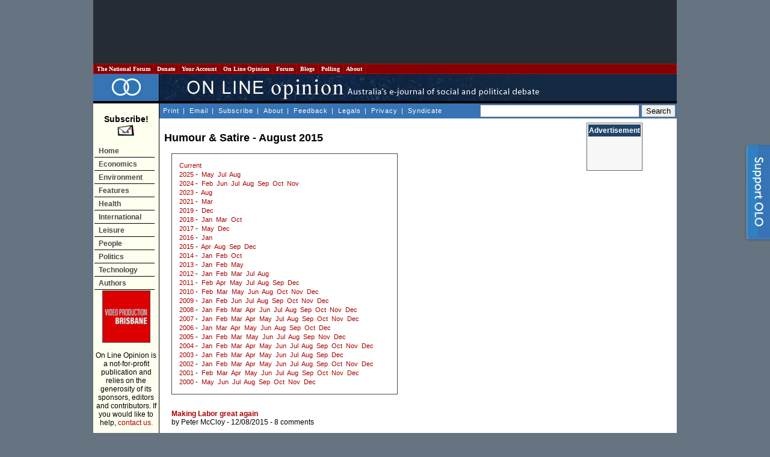

--- FILE ---
content_type: text/html
request_url: https://www.onlineopinion.com.au/section.asp?name=satire&year=2015&month=8
body_size: 39021
content:
<!DOCTYPE html PUBLIC "-//W3C//DTD XHTML 1.0 Transitional//EN" "http://www.w3.org/TR/xhtml1/DTD/xhtml1-transitional.dtd">
<html xmlns:fb="http://ogp.me/ns/fb#">
<head>

<!-- BEGIN: SectionID -->
<script language="javascript" type="text/javascript">
_m1SecID="000000451-999";
_m1IsActive=1;
_m1PosV=1;
_m1PosH=1;
_m1PosX=0;
_m1PosY=20;
</script>
<!-- END: SectionID -->


<!-- Start Unruly -->
<script>

var unruly = window.unruly || {};

unruly.native = unruly.native || {};

unruly.native.siteId = 1055587;

</script>

<script src="//video.unrulymedia.com/native/native-loader.js"></script>
<!-- End Unruly -->

<title>On Line Opinion - Humour &amp; Satire - August 2015</title>
<!-- For the pop out -->
<link rel="stylesheet" href="/css/popOut.css" type="text/css" media="screen"/>
<script type="text/javascript" src="/jquery-1.4.2.min.js"></script>	
<script type="text/javascript" src="/jquery.cookie.js"></script>
<!--[if IE 6]>
<script src="/png.js"></script>
<script>
  DD_belatedPNG.fix('.png');
</script>
<![endif]--> <meta http-equiv="Content-Language" content="en-au" />
<meta http-equiv="Content-Type" content="text/html; charset=windows-1252" />
<meta name="keywords" content="" />
<meta name="description" content="" />
<link href="/template.css" rel="stylesheet" type="text/css" />
<link href="https://www.onlineopinion.com.au/favicon.ico" rel="Shortcut Icon" />

<link href="http://feeds.nationalforum.com.au/onlineopinion/" rel="alternate" type="application/rss+xml" title="On Line Opinion : Latest Articles" />
<link href="http://feeds.nationalforum.com.au/onlineopinion-comments/" rel="alternate" type="application/rss+xml" title="On Line Opinion : Latest Article Comments" />
<link href="http://feeds.nationalforum.com.au/onlineopinion/arts/" rel="alternate" type="application/rss+xml" title="On Line Opinion : The Arts" />
<link href="http://feeds.nationalforum.com.au/onlineopinion/domestic/" rel="alternate" type="application/rss+xml" title="On Line Opinion : Domestic Politics" />
<link href="http://feeds.nationalforum.com.au/onlineopinion/economics/" rel="alternate" type="application/rss+xml" title="On Line Opinion : Economics" />
<link href="http://feeds.nationalforum.com.au/onlineopinion/education/" rel="alternate" type="application/rss+xml" title="On Line Opinion : Education" />
<link href="http://feeds.nationalforum.com.au/onlineopinion/environment/" rel="alternate" type="application/rss+xml" title="On Line Opinion : Environment" />
<link href="http://feeds.nationalforum.com.au/onlineopinion/health/" rel="alternate" type="application/rss+xml" title="On Line Opinion : Health" />
<link href="http://feeds.nationalforum.com.au/onlineopinion/satire/" rel="alternate" type="application/rss+xml" title="On Line Opinion : Humour and Satire" />
<link href="http://feeds.nationalforum.com.au/onlineopinion/indigenous/" rel="alternate" type="application/rss+xml" title="On Line Opinion : Indigenous Affairs" />
<link href="http://feeds.nationalforum.com.au/onlineopinion/international/" rel="alternate" type="application/rss+xml" title="On Line Opinion : International" />
<link href="http://feeds.nationalforum.com.au/onlineopinion/law/" rel="alternate" type="application/rss+xml" title="On Line Opinion : Law and Liberties" />
<link href="http://feeds.nationalforum.com.au/onlineopinion/media/" rel="alternate" type="application/rss+xml" title="On Line Opinion : Media" />
<link href="http://feeds.nationalforum.com.au/onlineopinion/renovating/" rel="alternate" type="application/rss+xml" title="On Line Opinion : Nation Building" />
<link href="http://feeds.nationalforum.com.au/onlineopinion/liberty/" rel="alternate" type="application/rss+xml" title="On Line Opinion : Political Philosophy" />
<link href="http://feeds.nationalforum.com.au/onlineopinion/spirituality/" rel="alternate" type="application/rss+xml" title="On Line Opinion : Religion and Spirituality" />
<link href="http://feeds.nationalforum.com.au/onlineopinion/technology/" rel="alternate" type="application/rss+xml" title="On Line Opinion : Science and Technology" />
<link href="http://feeds.nationalforum.com.au/onlineopinion/society/" rel="alternate" type="application/rss+xml" title="On Line Opinion : Society" />
<link href="http://feeds.nationalforum.com.au/onlineopinion/sport/" rel="alternate" type="application/rss+xml" title="On Line Opinion : Sport" />
<!--link href="http://feeds.nationalforum.com.au/onlineopinion/cartoons/" rel="alternate" type="application/rss+xml" title="On Line Opinion : Cartoons" /-->


<meta property="og:type" content="article" />

<meta property="og:image" content="http://www.onlineopinion.com.au/images/olo_fb_likes.png" />
<meta property="og:site_name" content="On Line Opinion" />
		
<!--<script type="text/JavaScript" src="/dom_menu.js"></script>
<script type="text/JavaScript" src="/dom_menu_items.js"></script>
<script type="text/JavaScript" src="/menu_style.js"></script>-->
<script type="text/javascript" src="/script.js"></script>
<script type="text/javascript" src="/libtobor/core.js"></script>
<script type="text/JavaScript">
function emailMain() {
	message = "Hi. You might like to check out this page: " + location;
	location.replace("mailto:?subject=On Line Opinion&body=" + message);
}

</script>


<script src="http://www.google-analytics.com/urchin.js" type="text/javascript"></script>
<script type="text/javascript">_uacct = "UA-294108-1"; urchinTracker();</script>


<meta name="google-site-verification" content="qzXX6Xq_QuBX4JD4U1KcPYkSnSfjkIV7K0M-2GancOI" />

<!-- Google Auto Ads Begin -->

<script async src="//pagead2.googlesyndication.com/pagead/js/adsbygoogle.js"></script>
<script>
     (adsbygoogle = window.adsbygoogle || []).push({
          google_ad_client: "ca-pub-0168091956504304",
          enable_page_level_ads: true
     });
</script>

<!-- Google Auto Ads End -->

</head>

<body>



<!-- Facebook SDK for Javascript -->

<div id="fb-root"></div>
<script>(function(d, s, id) {
  var js, fjs = d.getElementsByTagName(s)[0];
  if (d.getElementById(id)) return;
  js = d.createElement(s); js.id = id;
  js.src = "//connect.facebook.net/en_GB/sdk.js#xfbml=1&version=v2.0";
  fjs.parentNode.insertBefore(js, fjs);
}(document, 'script', 'facebook-jssdk'));</script>


<!--[if IE]><div id="IEroot"><![endif]-->
        <div id="slideboxcontainer" class="fixedright closed">
		
			<div class="slidebox">
			
				<div class="support_tab">
					<a id="toggle" class="png"><span>Support Us!</span></a>
				</div>
				
				<div class="support_container">
					<div class="support_header">
						<h3><span>Like what you've read?</span></h3>
						<h4>On Line Opinion is the only Australian site where you get all sides of the story. We don't <br/>charge, but we need your support. Hereï¿½s how you can help.</h4>
						<a class="close"></a>
					</div>
					<div class="support_body">
						<ul>
							<li class="donate">
								<h5><a href="http://www.onlineopinion.com.au/membership/index.asp?step=2">Subscribe or donate</a></h5>
								<p>Become a subscriber or donor. Even $50 will make a difference.</p>
							</li>
							<li class="tise">
								<h5><a href="mailto:editor@onlineopinion.com.au?subject=Advertising on On Line Opinion">Advertise</a></h5>
								<p>We have a monthly audience of 70,000 and advertising packages from $200 a month.</p>
							</li>
							<li class="clear"></li>
							<li class="volunteer">
								<h5><a href="mailto:editor@onlineopinion.com.au?subject=Volunteering opportunities at On Line Opinion">Volunteer</a></h5>
								<p>We always need commissioning editors and sub-editors.</p>
							</li>
							<li class="contribute">
								<h5><a href="http://onlineopinion.com.au/display.asp?page=guide">Contribute</a></h5>
								<p>Got something to say? Submit an essay.</p>
							</li>
						</ul>
						<br class="clearfloat" />
					</div>
					<div class="support_footer">
					</div>	
				</div>			
				
			</div>
			<script type="text/javascript">

				function openSlide()
				{
					slider = $('#slideboxcontainer');
					
					if(slider.hasClass('closed'))
						slider
							.animate({'width':'745px'},300)
							.addClass('open')
							.removeClass('closed');	
				}
				
				function closeSlide()
				{
					slider = $('#slideboxcontainer');
					
					if(slider.hasClass('open'))
						slider
							.stop(true)
							.animate({'width':'45px'},100)
							.addClass('closed')
							.removeClass('open');
				}
				
				function setCookie()
				{
					if(!checkCookie())
						return $.cookie("supportslide", "true", { path: '/', expires: 7 });
				}
				
				function checkCookie()
				{
					return $.cookie('supportslide');
				}
				
				// Toggle in and out via tab
				$('#toggle').click(function() {
					slider = $('#slideboxcontainer');
					if(slider.hasClass('open'))
					{
						closeSlide();
						setCookie();
					} 
					else 
					{
						openSlide();
					}					
				});		

				// Hide when X and set cookie is clicked
				$('#slideboxcontainer .close').bind('click',function(){
					closeSlide();	
					setCookie();
				});

			</script>	
		</div>
<div id="page">

<table class="leaderboard">
  <tr> 
    <td class="leaderboard-cell">
	  <script async src="//pagead2.googlesyndication.com/pagead/js/adsbygoogle.js"></script><!-- OLO - Non-homepage header leaderboard --><ins class="adsbygoogle"style="display:inline-block;width:728px;height:90px" data-ad-client="ca-pub-0168091956504304" data-ad-slot="6529154500"></ins><script>(adsbygoogle = window.adsbygoogle || []).push({});</script>
    </td>
  </tr>
</table>

<table width="100%" border="0" cellspacing="0" cellpadding="0">
  <tr> 
    <td>
      <table width="100%" border="1" cellpadding="2" cellspacing="0" class="top-bar" style="BORDER-COLLAPSE: collapse">
        <tr class="top-bar">
          <td width="10" class="top-bar"><a class="top-bar" href="http://portal.nationalforum.com.au/">&nbsp;The&nbsp;National&nbsp;Forum&nbsp;</a></td>
          <td width="10" class="top-bar"><a class="top-bar" href="http://www.onlineopinion.com.au/membership/">&nbsp;Donate&nbsp;</a></td>
		  <td width="10" class="top-bar"><a class="top-bar" href="http://www.onlineopinion.com.au/profile/">&nbsp;Your&nbsp;Account&nbsp;</a></td>
          <td width="10" class="top-bar"><a class="top-bar" href="http://www.onlineopinion.com.au/">&nbsp;On&nbsp;Line&nbsp;Opinion&nbsp;</a></td>
          <td width="10" class="top-bar"><a class="top-bar" href="http://forum.onlineopinion.com.au/">&nbsp;Forum&nbsp;</a></td>
          <td width="10" class="top-bar"><a class="top-bar" href="http://domain.nationalforum.com.au/">&nbsp;Blogs&nbsp;</a></td>
<!--          <td width="10" class="top-bar"><a class="top-bar" href="http://www.iparliament.com.au/">&nbsp;iParliament&nbsp;</a></td>
          <td width="10" class="top-bar"><a class="top-bar" href="http://issuesbriefs.nationalforum.com.au/">&nbsp;Issues&nbsp;Briefs&nbsp;</a></td>-->
          <td width="10" class="top-bar"><a class="top-bar" href="http://www.whatthepeoplewant.net/">&nbsp;Polling&nbsp;</a></td>
          <td width="10" class="top-bar"><a class="top-bar" href="http://portal.nationalforum.com.au/about.asp">&nbsp;About&nbsp;</a></td>
          <td>&nbsp;</td>
        </tr>
      </table>
		<script type="text/javascript">
			// Nav menu
			$(".top-bar td").hover( function() 
			{
				$(this).addClass("iehover"); 
			}
			, function() 
			{
				$(this).removeClass("iehover"); 
			});
		</script>
    </td>
  </tr>
  <tr> 
    <td align="left" valign="top"><table width="100%" border="0" cellspacing="0" cellpadding="0">
        <tr> 
          <td width="105" align="center" valign="middle" class="titletableleft">
		    <a href="/"><img src="/images/olo_rings.png" border="0" alt="On Line Opinion logo" /></a>
          </td>
          <td class="titletableright"><img src="/images/olo_header.jpg" height="45" width="635" alt="ON LINE OPINION - Australia's e-journal of social and political debate" /></td>
        </tr>
        <tr> 
          <td width="105" height="32" align="left" valign="top" class="leftmenutable"> 

            <span class="subscribetext"><br /><a class="subscribetext" href="display.asp?page=subscribe">
            Subscribe!<br />
            <img src="/images/subscribe_large.gif" width="30" height="20" border="0" alt="Subscribe" /></a></span><br /><br />

			<ul id="navmenu-v">
				<li><a href="/">Home</a></li>
				<li><a href="/section.asp?name=economics">Economics</a></li>
				<li><a href="/section.asp?name=environment">Environment</a></li>
				<li><a href="/feature.asp">Features</a>
					<ul>
						<li><a href="/feature.asp?year=2026&month=1">Current</a></li>
						<li class="last"><a href="/feature.asp">Past</a></li>
					</ul>
				</li>
				<li><a href="/section.asp?name=health">Health</a></li>
				<li><a href="/section.asp?name=international">International</a></li>
				<li><a href="/section.asp?name=leisure">Leisure</a>
					<ul>
						<li><a href="/section.asp?name=arts">Arts</a></li>
						<li><a href="/section.asp?name=cartoons">Cartoons</a></li>
						<li><a href="/section.asp?name=satire">Humour</a></li>
						<li><a href="/section.asp?name=media">Media</a></li>
						<li class="last"><a href="/section.asp?name=sport">Sport</a></li>
					</ul>
				</li>
				<li><a href="/section.asp?name=people">People</a>
					<ul>
						<li><a href="/section.asp?name=education">Education</a></li>
						<li><a href="/section.asp?name=indigenous">Indigenous</a></li>
						<li><a href="/section.asp?name=renovating">Infrastructure</a></li>
						<li><a href="/section.asp?name=law">Law &amp; Liberties</a></li>
						<li><a href="/section.asp?name=spirituality">Religion</a></li>
						<li class="last"><a href="/section.asp?name=society">Society</a></li>
					</ul>
				</li>
				<li><a href="/section.asp?name=politics">Politics</a>
					<ul>
						<li><a href="/section.asp?name=domestic">Domestic</a></li>
						<li class="last"><a href="/section.asp?name=liberty">Philosophy</a></li>
					</ul>
				</li>
				<li><a href="/section.asp?name=technology">Technology</a></li>
				<li><a href="/author.asp">Authors</a></li>
			</ul>
			<script type="text/javascript">
				// Nav menu
				$("#navmenu-h li,#navmenu-v li").hover( function() 
				{
					$(this).addClass("iehover"); 
				}
				, function() 
				{
					$(this).removeClass("iehover"); 
				});
			</script>

	

			<img src="/images/5_by_5.gif" width="100" height="1" alt="" />
            <br />
<!--            <a href="http://www.unimelb.edu.au/" target="_blank">
			<img class="member-logo" src="/images/logo_umelb.gif" width="80" height="80" alt="University of Melbourne" /></a><br /><br /> -->
            <!-- <a href="http://www.lgaq.asn.au/" target="_blank">
			<img class="member-logo" src="/images/logo_localgov.gif" width="80" height="110" alt="Local Government Association of Queensland" /></a><br /><br /> -->
            <!--<a href="http://www.qut.edu.au/" target="_blank">
			<img class="member-logo" src="/images/logo_qut.gif" width="80" height="80" alt="Queensland University of Technology" /></a><br /><br />
            <a href="http://www.peveringham.com.au/" target="_blank"><img class="member-logo" src="/images/everingham_lawyers.gif" width="78" height="85" alt="Everginham Lawyers" /></a> -->
			<a href="http://www.videoproductionbrisbane.com.au/" target="_blank"><img class="member-logo" src="/images/logo_brisbane_productions.gif" width="78" height="85" alt="Video Production Brisbane" /></a>

			<br /><br />
           

            On Line Opinion is a not-for-profit publication and relies on the 
            generosity of its sponsors, editors and contributors. If you would 
            like to help, <a href="mailto:editor@onlineopinion.com.au">contact us.</a><br />
            ___________<br /><br />
            <strong>Syndicate<br />RSS/XML</strong><br /><br />
            <a href="display.asp?page=syndicate">
			<img src="/images/rss_2.0.gif" alt="RSS 2.0" width="80" height="15" border="0" />
			</a>

			<br />
			
			

<!-- START Nielsen//NetRatings SiteCensus V5.1 -->
<!-- COPYRIGHT 2005 Nielsen//NetRatings -->
<script language="JavaScript" type="text/javascript">
<!--
	var _rsCI="postclick";
	var _rsCG="onlineopinion";
	var _rsDT=0; // to turn on whether to get the document title, 1=on
	var _rsDU=0; // to turn on or off the applet, 1=on
	var _rsDO=0; // to turn on debug output to the console, 1=on, only works if _rsDU=1
	var _rsX6=0; // to force use of applet with XP and IE6, 1=on, only works if _rsDU=1
	var _rsSI=escape(window.location);
	var _rsLP=location.protocol.indexOf('https')>-1?'https:':'http:';
	var _rsRP=escape(document.referrer);
	var _rsND=_rsLP+'//secure-au.imrworldwide.com/';

	if (parseInt(navigator.appVersion)>=4)
	{
		var _rsRD=(new Date()).getTime();
		var _rsSE=0; // to turn on surveys, 1=on
		var _rsSV=""; // survey name, leave empty
		var _rsSM=0; // maximum survey rate, 1.0=100%
		_rsCL='<scr'+'ipt language="JavaScript" type="text/javascript" src="'+_rsND+'v51.js"><\/scr'+'ipt>';
	}
	else
	{
		_rsCL='<img src="'+_rsND+'cgi-bin/m?ci='+_rsCI+'&cg='+_rsCG+'&si='+_rsSI+'&rp='+_rsRP+'" alt="" width="1" height="1" />';
	}
	document.write(_rsCL);
//-->
</script>
<noscript>
	<img src="//secure-au.imrworldwide.com/cgi-bin/m?ci=postclick&amp;cg=onlineopinion" alt="" width="1" height="1" />
</noscript>
<!-- END Nielsen//NetRatings SiteCensus V5.1 -->



			</td>
          <td align="left" valign="top"> <table width="100%" border="0" cellpadding="0" cellspacing="0">
              <tr> 
                <td> <table width="100%" border="0" cellspacing="0" cellpadding="2">
                    <tr valign="middle"> 
                      <td class="topmenu"> <div align="left"> 
                            <a class="topmenu" href="javascript: onclick=window.print();" onmouseover="window.status='Print this page'; return true;" onmouseout="window.status='';">Print</a> | 
                            <a class="topmenu" href="javascript: onclick=emailMain();" onmouseover="window.status='Email this page'; return true;" onmouseout="window.status='';">Email</a> |
                            <a class="topmenu" href="display.asp?page=subscribe">Subscribe</a> |
                            <a class="topmenu" href="display.asp?page=about">About</a> |
                            <a class="topmenu" href="feedback.asp">Feedback</a> |
                            <a class="topmenu" href="display.asp?page=legal">Legals</a> |
                            <a class="topmenu" href="display.asp?page=privacy">Privacy</a> |
                            <a class="topmenu" href="display.asp?page=syndicate">Syndicate</a>
                        </div></td>
                      <td align="right" class="search">
					  
						<form action="http://www.onlineopinion.com.au/search.asp" id="cse-search-box">

  							<div>

    								<input type="hidden" name="cx" value="partner-pub-0168091956504304:p50cbw-usaf" />

								<input type="hidden" name="cof" value="FORID:11" />    							

								<input type="hidden" name="ie" value="windows-1252" />

    								<input type="text" name="q" size="31" />

   					 			<input type="submit" name="sa" value="Search" />

 								 </div>

						</form>

						<script type="text/javascript" src="http://www.google.com/coop/cse/brand?form=cse-search-box&amp;lang=en"></script>

					  </td>
                    </tr>
                  </table>
				</td>
              </tr>
              <tr> 
                <td valign="top">
				  <table width="100%" border="0" cellspacing="0" cellpadding="0" style="margin-top: 0.2em;">
                    <tr> 
                      <td valign="top" class="middleframespacer">
                        <table border="0" cellpadding="0" cellspacing="0" class="insidenewstable">
						  <tr>
						    <td valign="top">

<!-- ***************************** HEADER FILE END ***************************** -->

<h1>Humour &amp; Satire - August 2015</h1>

<div id="section-archive-index">
<a href="/section.asp?name=satire">Current</a>
<br />
<a href="/section.asp?name=satire&amp;year=2025">2025</a> - &nbsp;<a href="/section.asp?name=satire&amp;year=2025&amp;month=5">May</a> &nbsp;<a href="/section.asp?name=satire&amp;year=2025&amp;month=7">Jul</a> &nbsp;<a href="/section.asp?name=satire&amp;year=2025&amp;month=8">Aug</a><br />
<a href="/section.asp?name=satire&amp;year=2024">2024</a> - &nbsp;<a href="/section.asp?name=satire&amp;year=2024&amp;month=2">Feb</a> &nbsp;<a href="/section.asp?name=satire&amp;year=2024&amp;month=6">Jun</a> &nbsp;<a href="/section.asp?name=satire&amp;year=2024&amp;month=7">Jul</a> &nbsp;<a href="/section.asp?name=satire&amp;year=2024&amp;month=8">Aug</a> &nbsp;<a href="/section.asp?name=satire&amp;year=2024&amp;month=9">Sep</a> &nbsp;<a href="/section.asp?name=satire&amp;year=2024&amp;month=10">Oct</a> &nbsp;<a href="/section.asp?name=satire&amp;year=2024&amp;month=11">Nov</a><br />
<a href="/section.asp?name=satire&amp;year=2023">2023</a> - &nbsp;<a href="/section.asp?name=satire&amp;year=2023&amp;month=8">Aug</a><br />
<a href="/section.asp?name=satire&amp;year=2021">2021</a> - &nbsp;<a href="/section.asp?name=satire&amp;year=2021&amp;month=3">Mar</a><br />
<a href="/section.asp?name=satire&amp;year=2019">2019</a> - &nbsp;<a href="/section.asp?name=satire&amp;year=2019&amp;month=12">Dec</a><br />
<a href="/section.asp?name=satire&amp;year=2018">2018</a> - &nbsp;<a href="/section.asp?name=satire&amp;year=2018&amp;month=1">Jan</a> &nbsp;<a href="/section.asp?name=satire&amp;year=2018&amp;month=3">Mar</a> &nbsp;<a href="/section.asp?name=satire&amp;year=2018&amp;month=10">Oct</a><br />
<a href="/section.asp?name=satire&amp;year=2017">2017</a> - &nbsp;<a href="/section.asp?name=satire&amp;year=2017&amp;month=5">May</a> &nbsp;<a href="/section.asp?name=satire&amp;year=2017&amp;month=12">Dec</a><br />
<a href="/section.asp?name=satire&amp;year=2016">2016</a> - &nbsp;<a href="/section.asp?name=satire&amp;year=2016&amp;month=1">Jan</a><br />
<a href="/section.asp?name=satire&amp;year=2015">2015</a> - &nbsp;<a href="/section.asp?name=satire&amp;year=2015&amp;month=4">Apr</a> &nbsp;<a href="/section.asp?name=satire&amp;year=2015&amp;month=8">Aug</a> &nbsp;<a href="/section.asp?name=satire&amp;year=2015&amp;month=9">Sep</a> &nbsp;<a href="/section.asp?name=satire&amp;year=2015&amp;month=12">Dec</a><br />
<a href="/section.asp?name=satire&amp;year=2014">2014</a> - &nbsp;<a href="/section.asp?name=satire&amp;year=2014&amp;month=1">Jan</a> &nbsp;<a href="/section.asp?name=satire&amp;year=2014&amp;month=2">Feb</a> &nbsp;<a href="/section.asp?name=satire&amp;year=2014&amp;month=10">Oct</a><br />
<a href="/section.asp?name=satire&amp;year=2013">2013</a> - &nbsp;<a href="/section.asp?name=satire&amp;year=2013&amp;month=1">Jan</a> &nbsp;<a href="/section.asp?name=satire&amp;year=2013&amp;month=2">Feb</a> &nbsp;<a href="/section.asp?name=satire&amp;year=2013&amp;month=5">May</a><br />
<a href="/section.asp?name=satire&amp;year=2012">2012</a> - &nbsp;<a href="/section.asp?name=satire&amp;year=2012&amp;month=1">Jan</a> &nbsp;<a href="/section.asp?name=satire&amp;year=2012&amp;month=2">Feb</a> &nbsp;<a href="/section.asp?name=satire&amp;year=2012&amp;month=3">Mar</a> &nbsp;<a href="/section.asp?name=satire&amp;year=2012&amp;month=7">Jul</a> &nbsp;<a href="/section.asp?name=satire&amp;year=2012&amp;month=8">Aug</a><br />
<a href="/section.asp?name=satire&amp;year=2011">2011</a> - &nbsp;<a href="/section.asp?name=satire&amp;year=2011&amp;month=2">Feb</a> &nbsp;<a href="/section.asp?name=satire&amp;year=2011&amp;month=4">Apr</a> &nbsp;<a href="/section.asp?name=satire&amp;year=2011&amp;month=5">May</a> &nbsp;<a href="/section.asp?name=satire&amp;year=2011&amp;month=7">Jul</a> &nbsp;<a href="/section.asp?name=satire&amp;year=2011&amp;month=8">Aug</a> &nbsp;<a href="/section.asp?name=satire&amp;year=2011&amp;month=9">Sep</a> &nbsp;<a href="/section.asp?name=satire&amp;year=2011&amp;month=12">Dec</a><br />
<a href="/section.asp?name=satire&amp;year=2010">2010</a> - &nbsp;<a href="/section.asp?name=satire&amp;year=2010&amp;month=2">Feb</a> &nbsp;<a href="/section.asp?name=satire&amp;year=2010&amp;month=3">Mar</a> &nbsp;<a href="/section.asp?name=satire&amp;year=2010&amp;month=5">May</a> &nbsp;<a href="/section.asp?name=satire&amp;year=2010&amp;month=6">Jun</a> &nbsp;<a href="/section.asp?name=satire&amp;year=2010&amp;month=8">Aug</a> &nbsp;<a href="/section.asp?name=satire&amp;year=2010&amp;month=10">Oct</a> &nbsp;<a href="/section.asp?name=satire&amp;year=2010&amp;month=11">Nov</a> &nbsp;<a href="/section.asp?name=satire&amp;year=2010&amp;month=12">Dec</a><br />
<a href="/section.asp?name=satire&amp;year=2009">2009</a> - &nbsp;<a href="/section.asp?name=satire&amp;year=2009&amp;month=1">Jan</a> &nbsp;<a href="/section.asp?name=satire&amp;year=2009&amp;month=2">Feb</a> &nbsp;<a href="/section.asp?name=satire&amp;year=2009&amp;month=6">Jun</a> &nbsp;<a href="/section.asp?name=satire&amp;year=2009&amp;month=7">Jul</a> &nbsp;<a href="/section.asp?name=satire&amp;year=2009&amp;month=8">Aug</a> &nbsp;<a href="/section.asp?name=satire&amp;year=2009&amp;month=9">Sep</a> &nbsp;<a href="/section.asp?name=satire&amp;year=2009&amp;month=10">Oct</a> &nbsp;<a href="/section.asp?name=satire&amp;year=2009&amp;month=11">Nov</a> &nbsp;<a href="/section.asp?name=satire&amp;year=2009&amp;month=12">Dec</a><br />
<a href="/section.asp?name=satire&amp;year=2008">2008</a> - &nbsp;<a href="/section.asp?name=satire&amp;year=2008&amp;month=1">Jan</a> &nbsp;<a href="/section.asp?name=satire&amp;year=2008&amp;month=2">Feb</a> &nbsp;<a href="/section.asp?name=satire&amp;year=2008&amp;month=3">Mar</a> &nbsp;<a href="/section.asp?name=satire&amp;year=2008&amp;month=4">Apr</a> &nbsp;<a href="/section.asp?name=satire&amp;year=2008&amp;month=6">Jun</a> &nbsp;<a href="/section.asp?name=satire&amp;year=2008&amp;month=7">Jul</a> &nbsp;<a href="/section.asp?name=satire&amp;year=2008&amp;month=8">Aug</a> &nbsp;<a href="/section.asp?name=satire&amp;year=2008&amp;month=9">Sep</a> &nbsp;<a href="/section.asp?name=satire&amp;year=2008&amp;month=10">Oct</a> &nbsp;<a href="/section.asp?name=satire&amp;year=2008&amp;month=11">Nov</a> &nbsp;<a href="/section.asp?name=satire&amp;year=2008&amp;month=12">Dec</a><br />
<a href="/section.asp?name=satire&amp;year=2007">2007</a> - &nbsp;<a href="/section.asp?name=satire&amp;year=2007&amp;month=1">Jan</a> &nbsp;<a href="/section.asp?name=satire&amp;year=2007&amp;month=2">Feb</a> &nbsp;<a href="/section.asp?name=satire&amp;year=2007&amp;month=3">Mar</a> &nbsp;<a href="/section.asp?name=satire&amp;year=2007&amp;month=4">Apr</a> &nbsp;<a href="/section.asp?name=satire&amp;year=2007&amp;month=5">May</a> &nbsp;<a href="/section.asp?name=satire&amp;year=2007&amp;month=7">Jul</a> &nbsp;<a href="/section.asp?name=satire&amp;year=2007&amp;month=8">Aug</a> &nbsp;<a href="/section.asp?name=satire&amp;year=2007&amp;month=9">Sep</a> &nbsp;<a href="/section.asp?name=satire&amp;year=2007&amp;month=10">Oct</a> &nbsp;<a href="/section.asp?name=satire&amp;year=2007&amp;month=11">Nov</a> &nbsp;<a href="/section.asp?name=satire&amp;year=2007&amp;month=12">Dec</a><br />
<a href="/section.asp?name=satire&amp;year=2006">2006</a> - &nbsp;<a href="/section.asp?name=satire&amp;year=2006&amp;month=1">Jan</a> &nbsp;<a href="/section.asp?name=satire&amp;year=2006&amp;month=3">Mar</a> &nbsp;<a href="/section.asp?name=satire&amp;year=2006&amp;month=4">Apr</a> &nbsp;<a href="/section.asp?name=satire&amp;year=2006&amp;month=5">May</a> &nbsp;<a href="/section.asp?name=satire&amp;year=2006&amp;month=6">Jun</a> &nbsp;<a href="/section.asp?name=satire&amp;year=2006&amp;month=8">Aug</a> &nbsp;<a href="/section.asp?name=satire&amp;year=2006&amp;month=9">Sep</a> &nbsp;<a href="/section.asp?name=satire&amp;year=2006&amp;month=10">Oct</a> &nbsp;<a href="/section.asp?name=satire&amp;year=2006&amp;month=12">Dec</a><br />
<a href="/section.asp?name=satire&amp;year=2005">2005</a> - &nbsp;<a href="/section.asp?name=satire&amp;year=2005&amp;month=1">Jan</a> &nbsp;<a href="/section.asp?name=satire&amp;year=2005&amp;month=2">Feb</a> &nbsp;<a href="/section.asp?name=satire&amp;year=2005&amp;month=3">Mar</a> &nbsp;<a href="/section.asp?name=satire&amp;year=2005&amp;month=5">May</a> &nbsp;<a href="/section.asp?name=satire&amp;year=2005&amp;month=6">Jun</a> &nbsp;<a href="/section.asp?name=satire&amp;year=2005&amp;month=7">Jul</a> &nbsp;<a href="/section.asp?name=satire&amp;year=2005&amp;month=8">Aug</a> &nbsp;<a href="/section.asp?name=satire&amp;year=2005&amp;month=9">Sep</a> &nbsp;<a href="/section.asp?name=satire&amp;year=2005&amp;month=11">Nov</a> &nbsp;<a href="/section.asp?name=satire&amp;year=2005&amp;month=12">Dec</a><br />
<a href="/section.asp?name=satire&amp;year=2004">2004</a> - &nbsp;<a href="/section.asp?name=satire&amp;year=2004&amp;month=1">Jan</a> &nbsp;<a href="/section.asp?name=satire&amp;year=2004&amp;month=2">Feb</a> &nbsp;<a href="/section.asp?name=satire&amp;year=2004&amp;month=3">Mar</a> &nbsp;<a href="/section.asp?name=satire&amp;year=2004&amp;month=4">Apr</a> &nbsp;<a href="/section.asp?name=satire&amp;year=2004&amp;month=5">May</a> &nbsp;<a href="/section.asp?name=satire&amp;year=2004&amp;month=6">Jun</a> &nbsp;<a href="/section.asp?name=satire&amp;year=2004&amp;month=7">Jul</a> &nbsp;<a href="/section.asp?name=satire&amp;year=2004&amp;month=8">Aug</a> &nbsp;<a href="/section.asp?name=satire&amp;year=2004&amp;month=9">Sep</a> &nbsp;<a href="/section.asp?name=satire&amp;year=2004&amp;month=10">Oct</a> &nbsp;<a href="/section.asp?name=satire&amp;year=2004&amp;month=11">Nov</a> &nbsp;<a href="/section.asp?name=satire&amp;year=2004&amp;month=12">Dec</a><br />
<a href="/section.asp?name=satire&amp;year=2003">2003</a> - &nbsp;<a href="/section.asp?name=satire&amp;year=2003&amp;month=1">Jan</a> &nbsp;<a href="/section.asp?name=satire&amp;year=2003&amp;month=2">Feb</a> &nbsp;<a href="/section.asp?name=satire&amp;year=2003&amp;month=3">Mar</a> &nbsp;<a href="/section.asp?name=satire&amp;year=2003&amp;month=4">Apr</a> &nbsp;<a href="/section.asp?name=satire&amp;year=2003&amp;month=5">May</a> &nbsp;<a href="/section.asp?name=satire&amp;year=2003&amp;month=6">Jun</a> &nbsp;<a href="/section.asp?name=satire&amp;year=2003&amp;month=7">Jul</a> &nbsp;<a href="/section.asp?name=satire&amp;year=2003&amp;month=8">Aug</a> &nbsp;<a href="/section.asp?name=satire&amp;year=2003&amp;month=9">Sep</a> &nbsp;<a href="/section.asp?name=satire&amp;year=2003&amp;month=12">Dec</a><br />
<a href="/section.asp?name=satire&amp;year=2002">2002</a> - &nbsp;<a href="/section.asp?name=satire&amp;year=2002&amp;month=1">Jan</a> &nbsp;<a href="/section.asp?name=satire&amp;year=2002&amp;month=2">Feb</a> &nbsp;<a href="/section.asp?name=satire&amp;year=2002&amp;month=3">Mar</a> &nbsp;<a href="/section.asp?name=satire&amp;year=2002&amp;month=4">Apr</a> &nbsp;<a href="/section.asp?name=satire&amp;year=2002&amp;month=5">May</a> &nbsp;<a href="/section.asp?name=satire&amp;year=2002&amp;month=6">Jun</a> &nbsp;<a href="/section.asp?name=satire&amp;year=2002&amp;month=7">Jul</a> &nbsp;<a href="/section.asp?name=satire&amp;year=2002&amp;month=8">Aug</a> &nbsp;<a href="/section.asp?name=satire&amp;year=2002&amp;month=9">Sep</a> &nbsp;<a href="/section.asp?name=satire&amp;year=2002&amp;month=10">Oct</a> &nbsp;<a href="/section.asp?name=satire&amp;year=2002&amp;month=11">Nov</a> &nbsp;<a href="/section.asp?name=satire&amp;year=2002&amp;month=12">Dec</a><br />
<a href="/section.asp?name=satire&amp;year=2001">2001</a> - &nbsp;<a href="/section.asp?name=satire&amp;year=2001&amp;month=2">Feb</a> &nbsp;<a href="/section.asp?name=satire&amp;year=2001&amp;month=3">Mar</a> &nbsp;<a href="/section.asp?name=satire&amp;year=2001&amp;month=4">Apr</a> &nbsp;<a href="/section.asp?name=satire&amp;year=2001&amp;month=5">May</a> &nbsp;<a href="/section.asp?name=satire&amp;year=2001&amp;month=6">Jun</a> &nbsp;<a href="/section.asp?name=satire&amp;year=2001&amp;month=7">Jul</a> &nbsp;<a href="/section.asp?name=satire&amp;year=2001&amp;month=8">Aug</a> &nbsp;<a href="/section.asp?name=satire&amp;year=2001&amp;month=9">Sep</a> &nbsp;<a href="/section.asp?name=satire&amp;year=2001&amp;month=10">Oct</a> &nbsp;<a href="/section.asp?name=satire&amp;year=2001&amp;month=11">Nov</a> &nbsp;<a href="/section.asp?name=satire&amp;year=2001&amp;month=12">Dec</a><br />
<a href="/section.asp?name=satire&amp;year=2000">2000</a> - &nbsp;<a href="/section.asp?name=satire&amp;year=2000&amp;month=5">May</a> &nbsp;<a href="/section.asp?name=satire&amp;year=2000&amp;month=6">Jun</a> &nbsp;<a href="/section.asp?name=satire&amp;year=2000&amp;month=7">Jul</a> &nbsp;<a href="/section.asp?name=satire&amp;year=2000&amp;month=8">Aug</a> &nbsp;<a href="/section.asp?name=satire&amp;year=2000&amp;month=9">Sep</a> &nbsp;<a href="/section.asp?name=satire&amp;year=2000&amp;month=10">Oct</a> &nbsp;<a href="/section.asp?name=satire&amp;year=2000&amp;month=11">Nov</a> &nbsp;<a href="/section.asp?name=satire&amp;year=2000&amp;month=12">Dec</a></div>

<div id="section-page"><div style="padding-top: 10px;"><a class="main-page-news" href="view.asp?article=17588">Making Labor great again</a></div>
<div>by <a class="author-link" href="author.asp?id=2103">Peter McCloy</a> - 12/08/2015 - <a target="_blank" class="author-link" href="http://forum.onlineopinion.com.au/thread.asp?article=17588">8 comments</a></div>
<br /><div id="section-island-ad" style="text-align:left;">Advertisement<br><script language="JavaScript" src="http://ad.au.doubleclick.net/adj/onlineopinion.dfp.au/Island_300x250;dcopt=ist;sz=300x250;ord=33106365488400398735?" type="text/javascript"></script><noscript><a href="http://ad.au.doubleclick.net/jump/onlineopinion.dfp.au/Island_300x250;sz=300x250;ord=33106365488400398735?" target="_blank"><img src="http://ad.au.doubleclick.net/ad/onlineopinion.dfp.au/Island_300x250;sz=300x250;ord=33106365488400398735?" width="300" height="250" border="0" alt=""></a></noscript></div></div>



<!-- ***************************** RHC BLANK START ***************************** -->

						</td>

					    <td valign="top" width="150">
							<table border="0" cellspacing="0" cellpadding="0" class="rightmenutable">
							  <tr>
								<td>

									<table width="100%">
										<tr>
										  	<td class="rightmenutitles">
										  		Advertisement
										  	</td>
										</tr>
										<tr>
										    <td class="rightmenucontent">

										    	<center>


<script type="text/javascript">
if (!window.OX_ads) { OX_ads = []; }
OX_ads.push({ "auid" : "537598245" });
</script>
<script type="text/javascript">
document.write('<scr'+'ipt src="http://ax-d.pixfuture.net/w/1.0/jstag"><\/scr'+'ipt>');
</script>
<noscript><iframe id="db274639bd" name="db274639bd" src="//ax-d.pixfuture.net/w/1.0/afr?auid=537598245&cb=%%CACHEBUSTER%%" frameborder="0" scrolling="no" width="160" height="600"><a href="//ax-d.pixfuture.net/w/1.0/rc?cs=db274639bd&cb=%%CACHEBUSTER%%" ><img src="//ax-d.pixfuture.net/w/1.0/ai?auid=537598245&cs=db274639bd&cb=%%CACHEBUSTER%%" border="0" alt=""></a></iframe></noscript>


													<br /><br /><br />

<script type="text/javascript">
if (!window.OX_ads) { OX_ads = []; }
OX_ads.push({ "auid" : "537598245" });
</script>
<script type="text/javascript">
document.write('<scr'+'ipt src="http://ax-d.pixfuture.net/w/1.0/jstag"><\/scr'+'ipt>');
</script>
<noscript><iframe id="db274639bd" name="db274639bd" src="//ax-d.pixfuture.net/w/1.0/afr?auid=537598245&cb=%%CACHEBUSTER%%" frameborder="0" scrolling="no" width="160" height="600"><a href="//ax-d.pixfuture.net/w/1.0/rc?cs=db274639bd&cb=%%CACHEBUSTER%%" ><img src="//ax-d.pixfuture.net/w/1.0/ai?auid=537598245&cs=db274639bd&cb=%%CACHEBUSTER%%" border="0" alt=""></a></iframe></noscript>

												</center>

										    </td>
										</tr>
									</table>





								</td>
							  </tr>

							  
							</table>
					    </td>
					</tr>

                  </table>
				</td>
              </tr>
            </table>
		  </td>
        </tr>
      </table>
    </td>
  </tr>

      </table>
    </td>
  </tr>

<!-- ***************************** RHC BLANK END ***************************** -->


<!-- ***************************** FOOTER FILE START ***************************** -->
  
  <tr>
    <td align="left" valign="top">
	  <table class="top-bar" style="BORDER-COLLAPSE: collapse" cellspacing="0" cellpadding="2" width="100%" align="center" border="1">
        <tbody>
          <tr class="top-bar">
            <td class="top-bar"></td>
            <td width="90" class="top-bar" onmouseover="javascript:topMenuOn(this);" onmouseout="javascript:topMenuOff(this);">
			<a class="top-bar" href="http://www.onlineopinion.com.au/display.asp?page=about">About Us</a></td>
            <td width="90" class="top-bar" onmouseover="javascript:topMenuOn(this);" onmouseout="javascript:topMenuOff(this);">
			<a class="top-bar" href="http://www.onlineopinion.com.au/display.asp?page=search">Search</a></td>
            <td width="90" class="top-bar" onmouseover="javascript:topMenuOn(this);" onmouseout="javascript:topMenuOff(this);">
			<a class="top-bar" href="http://forum.onlineopinion.com.au/">Discuss</a></td>
            <td width="90" class="top-bar" onmouseover="javascript:topMenuOn(this);" onmouseout="javascript:topMenuOff(this);">
			<a class="top-bar" href="http://www.onlineopinion.com.au/feedback.asp">Feedback</a></td>
            <td width="90" class="top-bar" onmouseover="javascript:topMenuOn(this);" onmouseout="javascript:topMenuOff(this);">
			<a class="top-bar" href="http://www.onlineopinion.com.au/display.asp?page=legal">Legals</a></td>
            <td width="90" class="top-bar" onmouseover="javascript:topMenuOn(this);" onmouseout="javascript:topMenuOff(this);">
			<a class="top-bar" href="http://www.onlineopinion.com.au/display.asp?page=privacy">Privacy</a></td>
            <td class="top-bar"></td>
		  </tr>
        </tbody>
      </table>
    </td>
  </tr>
</table>



<div id="copyright">&copy; <a href="http://nationalforum.com.au/">The National Forum</a> and contributors 1999-2026. All rights reserved. ISSN 1442-8458.<br /><a href="http://www.internet-thinking.com.au/" target="_blank">Web Design Brisbane</a> by Internet Thinking</div>

</div>

<!--[if IE]></div><![endif]-->
<!-- BEGIN: M1ACV Release 2.1.1 -->
<!-- (c)2002-2008, MediaOne Network Inc. All Rights Reserved. 
<div id="M1DIV" name="M1DIV"></div>
<img id="M1IMG" name="M1IMG" width="0" height="0" border="0" src="http://acvs.mediaonenetwork.net/client/pixel.gif">
<script language="javascript" type="text/javascript" src="http://acvs.mediaonenetwork.net/client/acv211.js">
</script>
<noscript>
<img border="0" src="http://acvs.mediaonenetwork.net/client/njs.aspx" width="0" height="0" alt="">
</noscript>-->
<!-- END: M1ACV -->

<!-- Ad scrript 15-3-2012  -->
<script src="http://tags.crwdcntrl.net/c/989/cc_af.js"></script>
<!-- End Ad Script -->
</body>
</html>


--- FILE ---
content_type: text/html; charset=utf-8
request_url: https://www.google.com/recaptcha/api2/aframe
body_size: 266
content:
<!DOCTYPE HTML><html><head><meta http-equiv="content-type" content="text/html; charset=UTF-8"></head><body><script nonce="QXIrNw7rGRo2slbuywu64Q">/** Anti-fraud and anti-abuse applications only. See google.com/recaptcha */ try{var clients={'sodar':'https://pagead2.googlesyndication.com/pagead/sodar?'};window.addEventListener("message",function(a){try{if(a.source===window.parent){var b=JSON.parse(a.data);var c=clients[b['id']];if(c){var d=document.createElement('img');d.src=c+b['params']+'&rc='+(localStorage.getItem("rc::a")?sessionStorage.getItem("rc::b"):"");window.document.body.appendChild(d);sessionStorage.setItem("rc::e",parseInt(sessionStorage.getItem("rc::e")||0)+1);localStorage.setItem("rc::h",'1767841877346');}}}catch(b){}});window.parent.postMessage("_grecaptcha_ready", "*");}catch(b){}</script></body></html>

--- FILE ---
content_type: application/javascript
request_url: https://www.onlineopinion.com.au/script.js
body_size: 12291
content:

/* utils */

function repeat(str, times) {
	return new Array(times + 1).join(str);
}
function lz(str, len) {
	str = new String(str);
	if (len > str.length) {
		str = repeat('0', len - str.length) + str;
	}
	return str;
}
function yyyymmdd(dd) {
	return lz(dd.getFullYear(), 4) + lz(dd.getMonth() + 1, 2) + lz(dd.getDate(), 2);
}
function ddsmmsyyyy(dd) {
	return lz(dd.getDate(), 2) + '/' + lz(dd.getMonth() + 1, 2) + '/' + lz(dd.getFullYear(), 4);
}
function dateau2yyyymmdd(ss) {
	var matches = new RegExp("^([0-9][0-9])\\/([0-9][0-9])\\/([0-9][0-9][0-9][0-9])$").exec(ss);
	if (null == matches) {
		alert('Invalid date format. Use this form: dd/mm/yyyy');
		return null;
	} else {
		return matches[3] + matches[2] + matches[1];
	}
}
function parseyyyymmdd(ss) {
	var matches = new RegExp("^([0-9][0-9][0-9][0-9])([0-9][0-9])([0-9][0-9])$").exec(ss);
	if (null == matches) {
		alert('Invalid date format. Use this form: yyyymmdd');
		return null;
	} else {
		return new Date(parseInt(matches[1], 10), parseInt(matches[2], 10) - 1, parseInt(matches[3], 10));
	}
}
function cartoonZoom(toon, img, ovl) {

	/* remove hyperlink highlight */
	toon.style.backgroundColor = '#ffffff';

	var legacyIE = false;
	/* detect IE lt 7 */
	/*@cc_on
		legacyIE = (@_jscript_version < 5.7);
	@*/

	if ('undefined' == typeof(toon._zoom_state)) {

		/* init this */
		toon._zoom_state = 0;
		toon._width_orig = 224;

		/* init overlay */
		ovl.onclick = function() { cartoonZoom(toon, img, ovl); }
		toon._an_ovl = new Animation;

		setOpacity(ovl, 0);
		ovl.style.position = 'fixed';
		ovl.style.top = '0';
		ovl.style.right = '0';
		ovl.style.bottom = '0';
		ovl.style.left = '0';
		ovl.style.zIndex = 222;

		/* IE6 won't have understood this - another attempt */
		if (legacyIE) {
			ovl.style.position = 'absolute';
			ovl.style.top = '0';
			ovl.style.left = '0';
			ovl.style.width = document.body.clientWidth;
			ovl.style.height = document.body.clientHeight;
		}
		ovl.style.backgroundColor = '#000000';

		/* init toon */
		toon._an_toon = new Animation;
		toon._an_toonb = new Animation;

		/* init img - find its natural width */
		toon._width_zoomed = img.naturalWidth;

		/* most browsers won't understand naturalWidth - try a horrible way */
		if ('number' != typeof(toon._width_zoomed)) {
			var _position = img.style.position;
			var _width = img.style.width;
			img.style.position = 'absolute';
			img.style.width = '';
			toon._width_zoomed = img.clientWidth;
			img.style.width = _width;
			img.style.position = _position;
		}
	}

	var anOvl = toon._an_ovl;
	var anToon = toon._an_toon;
	var anToonB = toon._an_toonb;

	try {

		/* states 0 and 4 accept input; others are animating states */
		switch (toon._zoom_state) {

			case 0:
				/* state: embedded */
				toon._zoom_state++;

				/* IE6: hide selects */
				if (legacyIE) {
					var sels = document.getElementsByTagName('select');
					for (var ii = 0; ii < sels.length; ii++) {
						sels[ii]._oldvis = sels[ii].style.visibility;
						sels[ii].style.visibility = 'hidden';
					}
				}

				/* bring in overlay */
				ovl.style.display = '';
				anOvl.current = 0;
				anOvl.target = 0.5;
				anOvl.fps = 15;
				anOvl.delta = 0.1;
				anOvl.actionCatch = function(err) { cartoonCleanup(err, toon, img, ovl, anToon, anToonB, anOvl, legacyIE); }
				anOvl.actionUpdate = function(val) { setOpacity(ovl, val); }
				anOvl.actionPost = function() { toon._zoom_state++; }

				/* bring in toon */
				toon.parentNode.style.height = toon.parentNode.clientHeight + 'px';
				toon.style.position = 'absolute';
				toon.style.zIndex = 223;
				anToon.current = toon._width_orig;
				anToon.target = toon._width_zoomed;
				anToon.fps = 15;
				anToon.delta = (anToon.target - anToon.current) / 5;
				anToon.actionCatch = function(err) { cartoonCleanup(err, toon, img, ovl, anToon, anToonB, anOvl, legacyIE); }
				anToon.actionUpdate = function(val) { toon.style.width = Math.round(val + 2) + 'px'; img.style.width = Math.round(val) + 'px'; }
				anToon.actionPost = function() { toon._zoom_state++; }

				/* slide toon left */
				anToonB.current = 0;
				anToonB.target = 0 - (toon._width_zoomed / 2 - toon._width_orig / 2);
				anToonB.fps = 15;
				anToonB.delta = (anToonB.target - anToonB.current) / 5;
				anToonB.actionCatch = function(err) { cartoonCleanup(err, toon, img, ovl, anToon, anToonB, anOvl, legacyIE); }
				anToonB.actionUpdate = function(val) { toon.style.left = Math.round(val) + 'px'; }
				anToonB.actionPost = function() { toon._zoom_state++; }

				/* go */
				anOvl.run();
				anToon.run();
				anToonB.run();

			break;

			case 4:
				/* state: zoomed */
				toon._zoom_state--;

				/* send out overlay */
				anOvl.target = 0;
				anOvl.delta = 0.1;
				anOvl.actionPost = function() {
					ovl.style.display = 'none';

					/* IE6: restore selects */
					if (legacyIE) {
						var sels = document.getElementsByTagName('select');
						for (var ii = 0; ii < sels.length; ii++) {
							 sels[ii].style.visibility = sels[ii]._oldvis;
						}
					}
					toon._zoom_state--;
				}

				/* send back toon */
				anToon.target = toon._width_orig;
				anToon.delta = (anToon.target - anToon.current) / 5;
				anToon.actionPost = function() {
					toon.style.zIndex = '';
					toon.style.position = '';
					toon.parentNode.style.height = '';
				   	toon._zoom_state--;
				}

				/* slide toon right */
				anToonB.target = 0;
				anToonB.delta = (anToonB.target - anToonB.current) / 5;
				anToonB.actionPost = function() {
					toon._zoom_state--;
				}

				/* go */
				anOvl.run();
				anToon.run();
				anToonB.run();

			break;
		}

	} catch(err) {
		cartoonCleanup(err, toon, img, ovl, anToon, anToonB, anOvl, legacyIE);
	}
}
function cartoonCleanup(err, toon, img, ovl, anToon, anToonB, anOvl, legacyIE) {
	/* disaster cleanup */

	/* stop any animations or clicks */
	anOvl.disabled = true;
	anToon.disabled = true;
	anToonB.disabled = true;
	toon._zoom_state = 99;

	/* kill overlay */
	ovl.style.display = 'none';

	/* restore selects */
	if (legacyIE) {
		var sels = document.getElementsByTagName('select');
		for (var ii = 0; ii < sels.length; ii++) {
			 sels[ii].style.visibility = sels[ii]._oldvis;
		}
	}

	/* snap back toon */
	toon.style.width = (toon._width_orig + 2) + 'px';
	img.style.width = toon._width_orig + 'px';
	toon.style.left = 0;
	toon.style.zIndex = '';
	toon.style.position = '';
	toon.parentNode.style.height = '';

	/* report error */
	if ('undefined' != typeof(console)) console.error("Fatal error: " + err);
}
function imageZoom(toon, img, ovl, orig_width) {

	/* remove hyperlink highlight */
	toon.style.backgroundColor = '#ffffff';

	var legacyIE = false;
	/* detect IE lt 7 */
	/*@cc_on
		legacyIE = (@_jscript_version < 5.7);
	@*/

	if ('undefined' == typeof(toon._zoom_state)) {

		/* init this */
		toon._zoom_state = 0;
		toon._width_orig = orig_width;

		/* init overlay */
		ovl.onclick = function() { imageZoom(toon, img, ovl); }
		toon._an_ovl = new Animation;

		setOpacity(ovl, 0);
		ovl.style.position = 'fixed';
		ovl.style.top = '0';
		ovl.style.right = '0';
		ovl.style.bottom = '0';
		ovl.style.left = '0';
		ovl.style.zIndex = 222;

		/* IE6 won't have understood this - another attempt */
		if (legacyIE) {
			ovl.style.position = 'absolute';
			ovl.style.top = '0';
			ovl.style.left = '0';
			ovl.style.width = document.body.clientWidth;
			ovl.style.height = document.body.clientHeight;
		}
		ovl.style.backgroundColor = '#000000';

		/* init toon */
		toon._an_toon = new Animation;
		toon._an_toonb = new Animation;

		/* init img - find its natural width */
		toon._width_zoomed = img.naturalWidth;

		/* most browsers won't understand naturalWidth - try a horrible way */
		if ('number' != typeof(toon._width_zoomed)) {
			var _position = img.style.position;
			var _width = img.style.width;
			img.style.position = 'absolute';
			img.style.width = '';
			toon._width_zoomed = img.clientWidth;
			img.style.width = _width;
			img.style.position = _position;
		}
	}

	var anOvl = toon._an_ovl;
	var anToon = toon._an_toon;
	var anToonB = toon._an_toonb;

	try {

		/* states 0 and 4 accept input; others are animating states */
		switch (toon._zoom_state) {

			case 0:
				/* state: embedded */
				toon._zoom_state++;

				/* IE6: hide selects */
				if (legacyIE) {
					var sels = document.getElementsByTagName('select');
					for (var ii = 0; ii < sels.length; ii++) {
						sels[ii]._oldvis = sels[ii].style.visibility;
						sels[ii].style.visibility = 'hidden';
					}
				}

				/* bring in overlay */
				ovl.style.display = '';
				anOvl.current = 0;
				anOvl.target = 0.5;
				anOvl.fps = 15;
				anOvl.delta = 0.1;
				anOvl.actionCatch = function(err) { imageCleanup(err, toon, img, ovl, anToon, anToonB, anOvl, legacyIE); }
				anOvl.actionUpdate = function(val) { setOpacity(ovl, val); }
				anOvl.actionPost = function() { toon._zoom_state++; }

				/* bring in toon */
				toon.parentNode.style.height = toon.parentNode.clientHeight + 'px';
				toon.style.position = 'absolute';
				toon.style.zIndex = 223;
				anToon.current = toon._width_orig;
				anToon.target = toon._width_zoomed;
				anToon.fps = 15;
				anToon.delta = (anToon.target - anToon.current) / 5;
				anToon.actionCatch = function(err) { imageCleanup(err, toon, img, ovl, anToon, anToonB, anOvl, legacyIE); }
				anToon.actionUpdate = function(val) { toon.style.width = Math.round(val + 2) + 'px'; img.style.width = Math.round(val) + 'px'; }
				anToon.actionPost = function() { toon._zoom_state++; }

				/* slide toon left */
				anToonB.current = 0;
				anToonB.target = 0 - (toon._width_zoomed / 2 - toon._width_orig / 2);
				anToonB.fps = 15;
				anToonB.delta = (anToonB.target - anToonB.current) / 5;
				anToonB.actionCatch = function(err) { imageCleanup(err, toon, img, ovl, anToon, anToonB, anOvl, legacyIE); }
				anToonB.actionUpdate = function(val) { toon.style.left = Math.round(val) + 'px'; }
				anToonB.actionPost = function() { toon._zoom_state++; }

				/* go */
				anOvl.run();
				anToon.run();
				anToonB.run();

			break;

			case 4:
				/* state: zoomed */
				toon._zoom_state--;

				/* send out overlay */
				anOvl.target = 0;
				anOvl.delta = 0.1;
				anOvl.actionPost = function() {
					ovl.style.display = 'none';

					/* IE6: restore selects */
					if (legacyIE) {
						var sels = document.getElementsByTagName('select');
						for (var ii = 0; ii < sels.length; ii++) {
							 sels[ii].style.visibility = sels[ii]._oldvis;
						}
					}
					toon._zoom_state--;
				}

				/* send back toon */
				anToon.target = toon._width_orig;
				anToon.delta = (anToon.target - anToon.current) / 5;
				anToon.actionPost = function() {
					toon.style.zIndex = '';
					toon.style.position = '';
					toon.parentNode.style.height = '';
				   	toon._zoom_state--;
				}

				/* slide toon right */
				anToonB.target = 0;
				anToonB.delta = (anToonB.target - anToonB.current) / 5;
				anToonB.actionPost = function() {
					toon._zoom_state--;
				}

				/* go */
				anOvl.run();
				anToon.run();
				anToonB.run();

			break;
		}

	} catch(err) {
		imageCleanup(err, toon, img, ovl, anToon, anToonB, anOvl, legacyIE);
	}
}
function imageCleanup(err, toon, img, ovl, anToon, anToonB, anOvl, legacyIE) {
	/* disaster cleanup */

	/* stop any animations or clicks */
	anOvl.disabled = true;
	anToon.disabled = true;
	anToonB.disabled = true;
	toon._zoom_state = 99;

	/* kill overlay */
	ovl.style.display = 'none';

	/* restore selects */
	if (legacyIE) {
		var sels = document.getElementsByTagName('select');
		for (var ii = 0; ii < sels.length; ii++) {
			 sels[ii].style.visibility = sels[ii]._oldvis;
		}
	}

	/* snap back toon */
	toon.style.width = (toon._width_orig + 2) + 'px';
	img.style.width = toon._width_orig + 'px';
	toon.style.left = 0;
	toon.style.zIndex = '';
	toon.style.position = '';
	toon.parentNode.style.height = '';

	/* report error */
	if ('undefined' != typeof(console)) console.error("Fatal error: " + err);
}